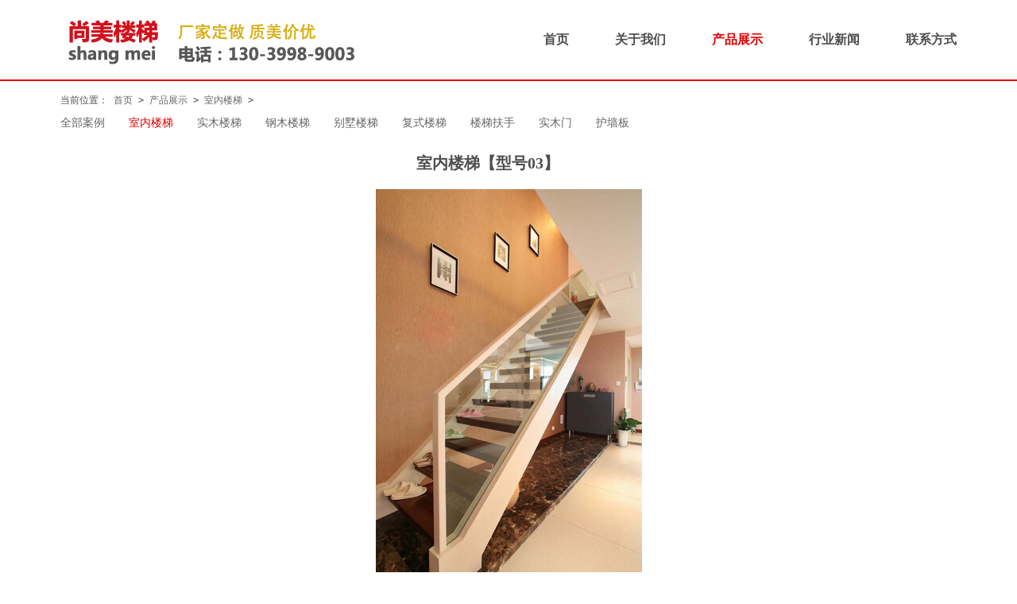

--- FILE ---
content_type: text/html
request_url: http://www.lgtop.com/html/2017/snlouti_0402/3.html
body_size: 1834
content:
<!DOCTYPE html>
<html>
<head>
    <meta charset="utf-8" />
	<title>室内楼梯【型号03】 - 室内楼梯 - 哈尔滨尚美楼梯厂</title>
    <meta name="keywords" content="楼梯,型号">
    <meta name="description" content="">
	<meta http-equiv="Content-Type" content="text/html; charset=utf-8">
	<link href="/style/css/style.css" rel="stylesheet" type="text/css" />
    <LINK href="/style/css/dianhua.css" rel=stylesheet>
	<script src="/style/js/jquery.min.js" type="text/javascript"></script>
    <script src="/style/js/kf.js" type="text/javascript"></script>
</head>
<body>
<div id="header" class="full">
	<div class="wrap clearfix">
        <div class="logo floatL">
            <a href="/" title="哈尔滨尚美楼梯厂家"><img src="/style/images/logo.png" width="413" height="65" alt="尚美楼梯"></a>
        </div>
        <div class="menu floatR clearfix">
        	<ul>
                <li ><a href="http://www.lgtop.com">首页</a></li>
                <li ><a href="http://www.lgtop.com/html/aboutus/">关于我们</a></li>
                <li  class="active"><a href="http://www.lgtop.com/html/product/">产品展示</a></li>
                <li ><a href="http://www.lgtop.com/html/news/">行业新闻</a></li>
                <li ><a href="http://www.lgtop.com/html/contactus/">联系方式</a></li>
    
             </ul>
        </div>
    </div>
</div><!--主体内容s-->
<div id="main" class="wrap clearfix">
    <div class="local w1000">
        <i class="icon"></i>当前位置： <a href="http://www.lgtop.com">首页</a><span> &gt; </span><a href="http://www.lgtop.com/html/product/">产品展示</a> > <a href="http://www.lgtop.com/html/product/snlouti/">室内楼梯</a> >     </div>
<div class="inCategory">
        <ul class="clearfix">
        <li ><a href="/html/product/">全部案例</a></li>
                        <li class="active"><a href="http://www.lgtop.com/html/product/snlouti/"> 室内楼梯</a></li>
                <li ><a href="http://www.lgtop.com/html/product/smlouti/"> 实木楼梯</a></li>
                <li ><a href="http://www.lgtop.com/html/product/gmlouti/"> 钢木楼梯</a></li>
                <li ><a href="http://www.lgtop.com/html/product/bslouti/"> 别墅楼梯</a></li>
                <li ><a href="http://www.lgtop.com/html/product/fslouti/"> 复式楼梯</a></li>
                <li ><a href="http://www.lgtop.com/html/product/loutifs/"> 楼梯扶手</a></li>
                <li ><a href="http://www.lgtop.com/html/product/smm/"> 实木门</a></li>
                <li ><a href="http://www.lgtop.com/html/product/hqb/"> 护墙板</a></li>
                        </ul>
    </div>

	<div class="showCase">
    	<div class="clearfix">

            <div class="showCaseB floatR">室内楼梯【型号03】</div>
        </div>
    </div>
    <!--图库s-->
    <div class="showCaseI">
        <ul>
    	        <li><img src="http://www.lgtop.com/uploadfile/2017/0402/20170402041813160.jpg" /></li>
            </ul>
        </div>
    <!--图库e-->
    <div class="links">
                <div class="left">
                     下一篇：<a href="http://www.lgtop.com/html/2017/snlouti_0402/2.html" title="室内楼梯【型号02】">室内楼梯【型号02】</a></div>
                <div class="right">
                    下一篇：<a href="http://www.lgtop.com/html/2017/snlouti_0402/4.html" title="室内楼梯【型号04】">室内楼梯【型号04】</a></div>
                <div class="clear">
                </div>
            </div>
</div>
<!--主体内容e-->
<!--首页推荐e-->
<div id="footer" class="full">
	<div class="wrap clearfix">
        <div class="footerA floatL">
            <p>哈尔滨尚美楼梯生产厂家<br />HaErBin ShangMei LouTi Co., ltd.<br />哈尔滨市香坊幸福工业园区16号</p>
        </div>
        <div class="footerB floatL"><p>电话：13039989003<br />联系人：李经理<br />主营：楼梯、护墙板、楼梯配件</p></div>
        <div class="footerC floatL"><p>本网站所有作品归哈尔滨尚美楼梯有限公司所有，转载请注明出处<br /><span class="copy">技术支持：<a href="http://www.sxrcs.com/" >蓝博雅网络</a></span><br /></p></div>
        <div class="footerD floatR"><img src="/style/images/coder.jpg" width="50" height="50"></div>
    </div>
</div></body>
</html>

--- FILE ---
content_type: text/css
request_url: http://www.lgtop.com/style/css/style.css
body_size: 5318
content:
@charset "utf-8";
/* CSS Document */
*{
	padding: 0;
	margin: 0;
	border: 0px;
}
body{
	font-size: 14px;
	font-family: "Microsoft YaHei", "SimSun", "Tahoma", "SimHei", "monospace", "Arial", "Helvetica", "sans-serif";
	width: 100%;
	margin-right: auto;
	margin-left: auto;
	color: #4e4e4e;
	line-height: 25px;
}
a{
	text-decoration: none;
}
h1, h2, h3, h4, h5, h6 {
	font-weight: normal;
}
ul, ol, li {
	list-style-type:none;
}
img {
	border:0;
	vertical-align:middle
}
select, input, select {
	vertical-align:middle;
	outline: none;
}
table {
	border-collapse:collapse;
	border-spacing:0
}
iframe {
	border:none;
}
a:link {
	color:#666666;
	text-decoration:none;
}
a:visited {
	color:#666666;
	text-decoration:none;
}
a:hover {
	color:#e20000;
	text-decoration:none;
}
a:active {
	color:#0093ff;
	text-decoration:none;
}
.h {
	display:none;
	visibility:visible;
}
.wrap {
	width: 1128px;
	margin-right: auto;
	margin-left: auto;
}
.full{
	width: 100%;
	margin-right: auto;
	margin-left: auto;
}
/*清除浮动*/
.cls{
	clear: both;
	float: none;
	line-height: 0px;
	height: 0px;
	overflow: hidden;
	visibility: hidden;
	
}
.clearfix:after {
	visibility:hidden;
	display:block;
	font-size:0;
	content:" ";
	clear:both;
	height:0;
}
.clearfix {
	zoom:1;
}
.blank40{
	clear: both;
	float: none;
	height: 40px;
}
.blank20{
	clear: both;
	float: none;
	height: 20px;
}
.floatL{
	float: left;
}
.floatR{
	float: right;
	}
.t12{
	font-size: 12px;
}
.tred,.tred a{
	color: #e20000;
}
/*头部s*/
#header{
	height: 100px;
	overflow: hidden;
	border-bottom-width: 2px;
	border-bottom-style: solid;
	border-bottom-color: #e20000;
	margin-bottom: 30px;
	position: fixed;
	top: 0;
	background-image: url(../images/white-fade.png);
	background-repeat: repeat;
	z-index: 220;
	clear: both;
}
#header .logo{
	margin-top: 17px;
}
#header .menu{}
#header .menu ul{
}
#header .menu ul li{
	display: inline-block;
	text-align: right;
	line-height: 100px;
}
#header .menu ul li a{
	display: block;
	font-size: 16px;
	color: #4e4e4e;
	padding-left: 50px;
	text-align: right;
	font-weight: bold;
}
#header .menu ul li.active a{
	color:#e20000;
	}
#header .menu ul li a:hover{
	color:#e20000;
}
/*头部e*/
/*首页轮播s*/
#focus{
	margin-top: 10px;
	}
.fullSlide{
	width: 1128px;
	position: relative;
	height: 500px;
	background-color: #FFF;
}
.fullSlide .bd{ margin:0 auto; position:relative; z-index:0; overflow:hidden;  }
.fullSlide .bd ul{ width:100% !important;  }
.fullSlide .bd li{
	width: 100% !important;
	height: 480px;
	overflow: hidden;
	text-align: center;
	-moz-background-size:100% 100%;
   background-size:100% 100%;
   }
.fullSlide .bd li a{ display:block; height:480px; }

.fullSlide .hd{
	width: 100%;
	bottom: 0;
	left: 0;
	height: 30px;
	line-height: 30px;
	text-align: center;
	_background: #000;
	_filter: alpha(opacity=60);
}	
.fullSlide .hd ul{
	text-align: right;
}	
.fullSlide .hd ul li{
	cursor: pointer;
	display: inline-block;
	*display:inline; 		zoom: 1;
	background: #b3b3b3;
	text-indent: -9999;
	display: inline-block;
	width: 6px;
	height: 6px;
	margin: 0 0 0 4px;
	outline: 0;
	-moz-border-radius: 50px;
	-webkit-border-radius: 50px;
	border-radius: 50px;
	line-height: 9999px;
	overflow: hidden;
}	
.fullSlide .hd ul .on{background: #1a1a1a; }

/*首页轮播e*/
/*主体内容s*/
#main{
	padding-top:120px;
	}
.inAboutus{
	margin-top: 30px;
}
.inAboutusT{
	width: 450px;
	font-size: 18px;
	font-family: "微软雅黑";
	color: #000;
}
.inAboutusB{width:650px;}
.inCategory{
	line-height: 25px;
	height: 25px;
	margin-top: 10px;
}
.inCategory ul{}
.inCategory ul li{
	float: left;
	margin-right: 30px;
}
.inCategory ul li.active a{
	color:#e20000;
	}
.inRecommend{
	margin-top: 28px;
}
ul.caselist{
	position: relative;
	}
ul.caselist li{
	float: left;
	margin-bottom: 24px;
	margin-right: 24px;
}
ul.caselist li a,
ul.caselist li a img{
	display: block;
	position: relative;
}
ul.caselist li a{
	overflow: hidden;
}
ul.caselist li img{
	height: 250px;
	width: 360px;
}
ul.caselist li a .fade {
	position: absolute;
	width: 100%;
	height: 100%;
	background-image: url(../images/white-fade.png);
	background-repeat: repeat;
}
ul.caselist li a .fade span.title {
	position: absolute;
	display: block;
	color: #333;
	font-size: 15px;
	font-weight: bold;
	left: 20px;
	top: 20px;
}
ul.caselist li a .fade span.service {
	position: absolute;
	display: block;
	color: #333;
	font-size: 12px;
	left: 20px;
	bottom: 20px;
}
.content{
	margin-top: 47px;
}
.content .pageBlock{
	width: 340px;
	margin-right: 54px;
}
.content .pageTitle{
	font-size: 14px;
	border-bottom-width: 1px;
	border-bottom-style: dotted;
	border-bottom-color: #CCC;
	font-weight: bold;
	padding-bottom: 22px;
	}
.content .pageBody{
	margin-top: 20px;
	font-size: 12px;
	line-height: 22px;
	font-size: 14px;
    line-height: 2em;
	}
	

.Page{
	font-size: 12px;
	text-align: center;
	margin-top: 30px;
	margin-bottom: 30px;
}
/*案例展示*/
.showCase{
	margin-top: 26px;
}
.showCaseT{
	font-family: "Microsoft YaHei", "微软雅黑";
	font-size: 20px;
	width: 400px;
	font-weight: bold;	
}
.showCaseB{
	width: 680px;
	font-family: "Microsoft YaHei", "微软雅黑";
	font-size: 20px;
	font-weight: bold;	
}
.showCaseI{
	margin-top: 20px;
}
.showCaseI ul{}
.showCaseI ul li{
	text-align: center;
	margin-bottom: 24px;
}
.showCaseI ul li img{
	max-width:1128px;
}

/*新闻列表*/
.listNews{
	margin-top: 53px;
}
.listNews ul{}
.listNews ul li{
	float: left;
	margin-bottom: 24px;
	margin-right: 24px;
	width: 360px;
	}
.listNews ul li span{
	font-family: "微软雅黑";
	font-size: 16px;
	font-weight: bold;
	display: block;
	line-height: 30px;
	height: 30px;
	overflow: hidden;
	margin-top: 10px;
}
.listNews ul li img{
	height: 250px;
	width: 360px;
	}
.listNews ul li p{
	font-size: 12px;
	overflow: hidden;
	line-height: 20px;
	height: 60px;
}
/*新闻展示*/
.showNews{
	margin-top: 53px;
}
.showNewsT{
	width: 1001px;
	line-height: 2em;
}
.showNewsT h2{
	font-size: 16px;
	margin-bottom: 25px;
	font-family: "微软雅黑";
}
.showNewsT .text{
	font-size: 12px;
	line-height: 22px;
}
.showNewsT .time{
	font-family: Tahoma, Geneva, sans-serif;
	font-size: 12px;
	margin-top: 30px;
	font-weight: bold;
}
.showNewsI{
	width: 700px;
}

.showNewsI ul li{
	margin-bottom: 10px;
}
.showNewsI ul li img{ 
width:700px;
max-width:700px; }
/*主体内容e*/
/*网页底部s*/
#footer {
	border-top-width: 1px;
	font-size: 12px;
	margin-top: 50px;
	padding-top: 30px;
	line-height: 22px;
	border-top-style: solid;
	border-top-color: #e20000;
	margin-bottom: 50px;
}
#footer span.copy{
	font-family: Geneva, Arial, Helvetica, sans-serif;
    font-size: 12px;
	}
	
#footer .footerA{
	width: 275px;
}
#footer .footerB{
	width: 275px;
}
#footer .footerC{
	width: 400px;
	}
#footer .footerD{
	margin-top: 7px;
}
/*客服s*/
.izl-rmenu{
	position: fixed;
	bottom: 100px;
	padding-bottom: 100px;
	z-index: 999;
	right: 10px;
}
.izl-rmenu .btn{width:45px; height:45px; margin-bottom:1px; cursor:pointer; position:relative;}
.izl-rmenu .btn:hover{background-color:#d2101b;}

.izl-rmenu .btn-qq{
	background-color: #d2101b;
	background-image: url(../images/r_qq.png);
	background-repeat: no-repeat;
	-moz-background-size: 100% 100%;
	-webkit-background-size: 100% 100%;
	-o-background-size: 100% 100%;
	background-size: 100% 100%;
	background-position: 0px 0px;
}
.izl-rmenu a.btn-qq,.izl-rmenu a.btn-qq:visited{background:url(../images/r_qq.png) 0px 0px no-repeat; background-color:#d2101b; text-decoration:none; display:block;
	-moz-background-size: 100% 100%;
	-webkit-background-size: 100% 100%;
	-o-background-size: 100% 100%;
	background-size: 100% 100%;
}
.izl-rmenu .btn-wx{background:url(../images/r_wx.png) 0px 0px no-repeat;background-color:#d2101b;
-moz-background-size:100% 100%;
-webkit-background-size:100% 100%;
-o-background-size:100% 100%;
background-size:100% 100%;}
.izl-rmenu .btn-wx .pic{position:absolute; left:-130px; top:0px; display:none;width:130px;height:130px;}
.izl-rmenu .btn-phone{background:url(../images/r_phone.png) 0px 0px no-repeat; background-color:#d2101b;-moz-background-size:100% 100%;
-webkit-background-size:100% 100%;
-o-background-size:100% 100%;
background-size:100% 100%;}
.izl-rmenu .btn-phone .phone{
	background-color: #d2101b;
	position: absolute;
	width: 160px;
	left: -160px;
	top: 0px;
	line-height: 45px;
	color: #FFF;
	font-size: 18px;
	text-align: center;
	display: none;
	font-family: Tahoma, Geneva, sans-serif;
	font-weight: normal;
}
.izl-rmenu .btn-top{background:url(../images/r_top.png) 0px 0px no-repeat; background-color:#d2101b; display:none;
-moz-background-size:100% 100%;
-webkit-background-size:100% 100%;
-o-background-size:100% 100%;
background-size:100% 100%;}

.izl-rmenu .btn-cate{background:url(../images/r_cate.png) 0px 0px no-repeat; background-color:#d2101b;text-decoration:none; display:block;
-moz-background-size:100% 100%;
-webkit-background-size:100% 100%;
-o-background-size:100% 100%;
background-size:100% 100%;}
.izl-rmenu .btn-prev{background:url(../images/r_prev.png) 0px 0px no-repeat; background-color:#d2101b;text-decoration:none; display:block;
-moz-background-size:100% 100%;
-webkit-background-size:100% 100%;
-o-background-size:100% 100%;
background-size:100% 100%;}
.izl-rmenu .btn-next{background:url(../images/r_next.png) 0px 0px no-repeat; background-color:#d2101b;text-decoration:none; display:block;
-moz-background-size:100% 100%;
-webkit-background-size:100% 100%;
-o-background-size:100% 100%;
background-size:100% 100%;}

/*客服e*/


/*资讯e*/

.border{border:1px solid #dedede}
.border1{border-bottom:1px solid #f00}
.border1-1{border-bottom:1px dashed #dedede}
.border2{border-top:1px solid #dedede}
.border3{border-left:2px solid #EFEFEF}
.border4{border-right:1px solid #dedede}
.border5{border-bottom:1px solid #e6e6e6}

.fl{float:left;}
.fr{float:right}

.mt3{margin-top:4px;}
.mt5{margin-top:5px;}.mt6{margin-top:6px;}
.mt10{margin-top:10px;}
.mt15{margin-top:15px;}
.mt20{margin-top:20px;}


.ml10{margin-left:10px;}
.ml15{margin-left:15px;}
.ml20{margin-left:20px;}
.ml30{margin-left:30px;}
.ml40{margin-left:40px;}
.ml50{margin-left:50px;}
.ml60{margin-left:60px;}
.ml70{margin-left:70px;}

.hide{display:none}
.show{display:block}

a.more{color:#EF1828;margin-top:22px;font-size:13px;line-height:28px;height:28px;}


.taocan{height:160px;}
.tc1{width:365px;padding-left:9px;margin-top:10px;}
.tc2{width:377px;}
.tc3{width:400px;}


.news{height:402px;}
.news_top{width:100%;background:url("../images/news_top.jpg") no-repeat left bottom;height:48px;}
.news_left{width:835px;height:328px;float:left;}
.pic_news{width:394px; height:280px; margin-top:10px; overflow:hidden; position:relative;margin-left:15px;float:left;}
#news_slide{width:394px; height:280px;  overflow:hidden; position:relative;float:left;}
#news_slide ul#show_pic{ margin:0; padding:0; list-style:none; height:280px; width:1970px; position:absolute;}
#news_slide ul#show_pic li{ float:left; margin:0; padding:0; height:280px;}
#news_slide ul#show_pic li img{ display:block;}
#icon_num{ position:absolute; bottom:5px; right:5px;}
#icon_num li{ color:#fff;float:left; background:#7f7f7f; filter:alpha(opacity=80); -moz-opacity:0.8; -khtml-opacity: 0.8;opacity: 0.8;  width:20px; height:20px; list-style:none;text-align:center;  cursor:pointer; padding:0; margin:0;margin-right:5px;}
#icon_num li:hover,#icon_num li.active{ background:#ef172c;}

.newsList{float:left;width:404px;height:280px;margin:10px;line-height:25px;}
.newsList h2{color:#132a87;font-size:15px;font-family:微软雅黑;height:30px;line-height:30px;text-align:center;}
.newsList p{text-align:left;font-size:14px;text-indent:28px;}
.newsList ul{width:90%;height:185px;overflow:hidden;font-size:12px;text-align:left;margin:10px auto 0;}
.newsList ul li {height:50px;}
.newsList ul li h3{background:url("../images/news_icon.jpg") no-repeat left center;font-size:12px;font-weight:normal;text-indent:15px;color:#d70170;line-height:20px;}
.newsList ul li p{font-size:12px;text-indent:0px;line-height:20px;color:#676769;}
.newsList ul li a:hover p{color:#132a87;font-weight:normal;}
.news_right{width:100%;height:328px;float:right;;}
.baike{width:100%;}
	.tabmenu {width:160px;width: 158px; float:left;}
	.tabmenu ul { width: 158px;  border: 1px #eee solid; border-bottom: 0; z-index: 10; background: #fff; }
	.tabmenu li a{ color:#333;}
	.tabmenu li{ width: 158px; height: 50px; cursor: pointer; line-height: 50px; color: #666; font-size: 14px; text-indent: 45px; border-bottom: 1px #eee solid;}
	.tabmenu li em{width: 10px; height: 10px; margin:0 0 -2px 16px; display: inline-block;background: url("../images/global.png") -114px -148px; }
	.tabmenu .cli { color: #dd4f50; border-left:3px #dd4f50 solid; text-indent: 43px; margin-left: -1px; }
	#ttt {width:970px; height:auto;background-color:#fff; float:right;}
	#ttt dl {width:960px;max-height:307px;overflow:hidden;text-align:left;list-style-type: none; }
	
	.baike ul  li a:hover{font-weight:normal;}
	#ttt .hidden {display:none;}



#box_11{width:398px; height:307px; float:right; margin-left:20px; margin-top:0px;}
#box_12{width:504px; height:307px; float:left; margin-left:20px; margin-top:0px;}

#box_12 .content {
    float: left;
    overflow: hidden;
    margin-bottom: 6px;
    margin-top: 6px;
}
.column-num1 {
    width: 100%;
}

#box_12 .content .main {
	width: 100%;
    float: left;
    padding-top: 4px;
}
#box_12 .content .main .newstitle {
	width: 100%;
    height: 32px;
    border-bottom: dashed #ddd 1px;
}
#box_12  .newstitle li h3 {
    background: 0;
    padding-left: 0;
}
#box_12 .content .main a {
    font-size: 16px;
    font-weight: normal;
    color: #111;
}
#box_12 .newslist {
    word-wrap: break-word;
}
#box_12 .newslist .summary h3 {
    display: none;
}
#box_12 .newslist .summary p {
    color: #777;
    line-height: 20px;
    padding-left: 0;
    padding-top: 8px;
	font-size:12px;
	text-indent:2em;
}
#box_12 .newslist-01 {
    margin-bottom: 20px;
    height: 110px;
    border-bottom: solid #ddd 1px;
}
#box_12 .newslist-02 .content {
    height: 28px;
    line-height: 28px;
    margin: 0;
    overflow: hidden;
    padding: 0;
}
#box_12 .newslist-02 .title {
    float: left;
    padding-right: 0;
}
#box_12 .newstitle li h3 {
    display: inline;
    color: #000;
    font-size: 12px;
    font-weight: bold;
    padding-left: 12px;
    background: url("../images/icon-09.gif") 0 3px no-repeat;
}
#box_12 .newslist-02 a {
    color: #333;
    font-size: 12px;
    font-weight: normal;
}
#box_12 .newslist-02 .date {
    color: #777;
    float: right;
    font-size: 11px;
    list-style-type: none;
    padding-right: 0;
    text-align: right;
    width: 72px;
    -webkit-transform: scale(0.88);
}
#box_12 .newslist-02 .date span {
    display: none;
}
#box_12 .newslist-02 .title a {
    color: #333;
    font-size: 12px;
    font-weight: normal;
}

.local {
    height: 12px;
    line-height: 12px;

}
.w1000 {
    margin: 0 auto;
	font-size:12px;
}

.links {
    border: 1px solid #e2e2e2;
    font-size: 14px;
    height: 38px;
    line-height: 38px;
    margin-top: 25px;
    padding: 0 10px;
}

.left {
    float: left;
	padding-left:200px
}
.right {
    float: right;
	padding-right:200px;
}

/********************/
.floor{width:1128px;background:#fff;margin:10px auto 0;}
/******************  enterprise   ****************/
.enterprise{height:335px;}
.enterprise_top{width:100%;background:url("../images/enterprise_top.jpg") no-repeat left bottom;height:48px;}
.enterprise_left{width:100%;height:260px;}
h3.biaoti{font-size:16px;background:url("../images/icon.jpg") no-repeat left center;color:#757575;text-align:left;text-indent:24px;margin-left:12px;height:25px;line-height:30px;font-family:宋体;}
h3.biaoti font{font-family:Arial;font-weight:normal;font-size:10px;}
.gsjj p{width:730px;height:auto;line-height:25px;margin-right:5px;font-size:13px;text-align:left;text-indent:26px; color:#666}
.gsjj p a{color:#132a87;}
.enterprise_center{width:270px;height:260px;margin-left:15px;}
.enterprise_center a,.enterprise_right .video{display:block;width:240px;height:165px;margin:30px auto;}
.enterprise_center a:hover p,.enterprise_right .video a:hover p{color:#ed281a;}
.enterprise_center a p,.enterprise_right .video a p{height:30px;line-height:30px;text-align:center;}
.enterprise_right{width:275px;height:260px;}
.mendian{display:block;width:176px;height:46px;float:left;margin-top:10px;}
.mendian span{display:block;background:url("../images/icon_time.jpg") no-repeat left center;width:46px;height:50px;float:left;}
.mendian p{float:left;width:125px;height:24px;margin-left:0px;text-indent:5px;}
.mendian span.md2{background-position:-46px 0;}

--- FILE ---
content_type: text/css
request_url: http://www.lgtop.com/style/css/dianhua.css
body_size: 1456
content:
@charset "gb2312";
/* CSS Document */




/*手机电话咨询  固定PC宽度*/
.yi-htool {
width: 100%;
background: #e6f7fc;
position: relative;
overflow: hidden;
}
.yi-htool a{
	text-decoration: none;
}
.yi-bgcolor {
background: #0066cb;
}
.yi-htool-left {
height: 100px;
line-height: 100px;
padding-left: 11px;
display: block;
}
.yi-htool-left>a {
display: -webkit-box;
-webkit-box-orient: horizontal;
-webkit-box-pack: l;
-webkit-box-align: center;
margin-right: 40px;
height: 100px;
}
.yi-htool-left>a>span {
display: block;
}
.yi-htool-lefticon {
margin-right: 5px;
}
.yi-htool-telicon, .yi-htool-smsicon {
display: inline-block;
width: 96px;
height: 96px;
background: url(index49.png) center center no-repeat #42b449;
background-size: 48px 60px;
border-radius: 2px;
box-shadow: 0 1px 1px rgba(0,0,0,.5);
}
.yi-htool-left>a>span {
display: block;
}
.yi-htool-title {
color: #666;
font-size: 5em;
}
.yi-htool-num>b {
position: absolute;
top: 0;
left: 3px;
width: 20px;
height: 100%;
opacity: .2;
background: #fff;
-webkit-transform: skewX(-21deg);
-webkit-animation: numtrans 1s linear 2s infinite;
}
.yi-htool-num, .yi-htool-zixun {
	color: #fc3304;
	font-size: 6em;
	font-style: italic;
	font-weight: 700;
	position: relative;
}
.contact_bottom-box {
position: fixed;
width: 100%;
z-index: 99990;
height: 100px;
left: 0;
bottom: 0;
}
.contact_innerWrapper {
width: 100%;
height: 100%;
position: relative;
-webkit-box-sizing: content-box;
-moz-box-sizing: content-box;
box-sizing: content-box;
}
.contact_bottom-low-box {
z-index: 6;
border-top: 1px solid #003f7e;
}
.contact_bottom-low-box, .contact_bottom-high-box {
bottom: 0;
width: 100%;
height: 100px;
position: absolute;
background-color: #0066cb;
}
.contact_innerWrapper *, .contact_innerWrapper *:before, .contact_innerWrapper *:after {
-webkit-box-sizing: content-box;
-moz-box-sizing: content-box;
box-sizing: content-box;
}
.contact_bottom-t2 .contact_bottom-item {
width: 33.3333333333%;
}
.contact_bottom-item {
height: 100%;
float: left;
overflow: hidden;
text-align: center;
}
.contact_bottom-item-0 .contact_bottomWrapper {
border-left: none;
}
.contact_bottom-item .contact_bottomWrapper {
height: 41px;
margin-top: 7px;
border-right: 1px solid #003f7e;
border-left: 1px solid #0099ff;
position: relative;
}
.contact_bottom-item-icon img {
height: 25px;
}
.contact_innerWrapper img {
display: inline;
}
.contact_bottom-item-icon {
height: 25px;
margin-top: 1px;
}
.contact_bottom-item-text {
line-height: 66px;
margin-top: 1px;
}
.contact_bottom-item-text span {
color: #FFFFFF;
font-size: 32px;
font-family: "Microsoft Yahei";
}
/*手机电话咨询  固定PC宽度*/





/*手机电话咨询  自适应*/
/*
.yi-htool {
height: 39px;
width: 100%;
background: #e6f7fc;
position: relative;
overflow: hidden;
}
.yi-htool a{
	text-decoration: none;
}
.yi-bgcolor {
background: #0066cb;
}
.yi-htool-left {
height: 39px;
line-height: 38px;
padding-left: 11px;
display: block;
}
.yi-htool-left>a {
display: -webkit-box;
-webkit-box-orient: horizontal;
-webkit-box-pack: l;
-webkit-box-align: center;
margin-right: 40px;
height: 40px;
}
.yi-htool-left>a>span {
display: block;
}
.yi-htool-lefticon {
margin-right: 5px;
}
.yi-htool-telicon, .yi-htool-smsicon {
display: inline-block;
width: 24px;
height: 24px;
background: url(index49.png) center center no-repeat #42b449;
background-size: 12px 15px;
border-radius: 2px;
box-shadow: 0 1px 1px rgba(0,0,0,.5);
}
.yi-htool-left>a>span {
display: block;
}
.yi-htool-title {
color: #666;
font-size: 13px;
}
.yi-htool-num>b {
position: absolute;
top: 0;
left: 3px;
width: 20px;
height: 100%;
opacity: .2;
background: #fff;
-webkit-transform: skewX(-21deg);
-webkit-animation: numtrans 1s linear 2s infinite;
}
.yi-htool-num, .yi-htool-zixun {
color: #fc3304;
font-size: 21px;
font-style: italic;
font-weight: 700;
position: relative;
}
.contact_bottom-box {
position: fixed;
width: 100%;
z-index: 99990;
height: 55px;
left: 0;
bottom: 0;
}
.contact_innerWrapper {
width: 100%;
height: 100%;
position: relative;
-webkit-box-sizing: content-box;
-moz-box-sizing: content-box;
box-sizing: content-box;
}
.contact_bottom-low-box {
z-index: 6;
border-top: 1px solid #003f7e;
}
.contact_bottom-low-box, .contact_bottom-high-box {
bottom: 0;
width: 100%;
height: 55px;
position: absolute;
background-color: #0066cb;
}
.contact_innerWrapper *, .contact_innerWrapper *:before, .contact_innerWrapper *:after {
-webkit-box-sizing: content-box;
-moz-box-sizing: content-box;
box-sizing: content-box;
}
.contact_bottom-t2 .contact_bottom-item {
width: 33.3333333333%;
}
.contact_bottom-item {
height: 100%;
float: left;
overflow: hidden;
text-align: center;
}
.contact_bottom-item-0 .contact_bottomWrapper {
border-left: none;
}
.contact_bottom-item .contact_bottomWrapper {
height: 41px;
margin-top: 7px;
border-right: 1px solid #003f7e;
border-left: 1px solid #0099ff;
position: relative;
}
.contact_bottom-item-icon img {
height: 25px;
}
.contact_innerWrapper img {
display: inline;
}
.contact_bottom-item-icon {
height: 25px;
margin-top: 1px;
}
.contact_bottom-item-text {
line-height: 18px;
margin-top: 1px;
}
.contact_bottom-item-text span {
color: #FFFFFF;
font-size: 14px;
font-family: "Microsoft Yahei";
}
*/
/*手机电话咨询  自适应*/

